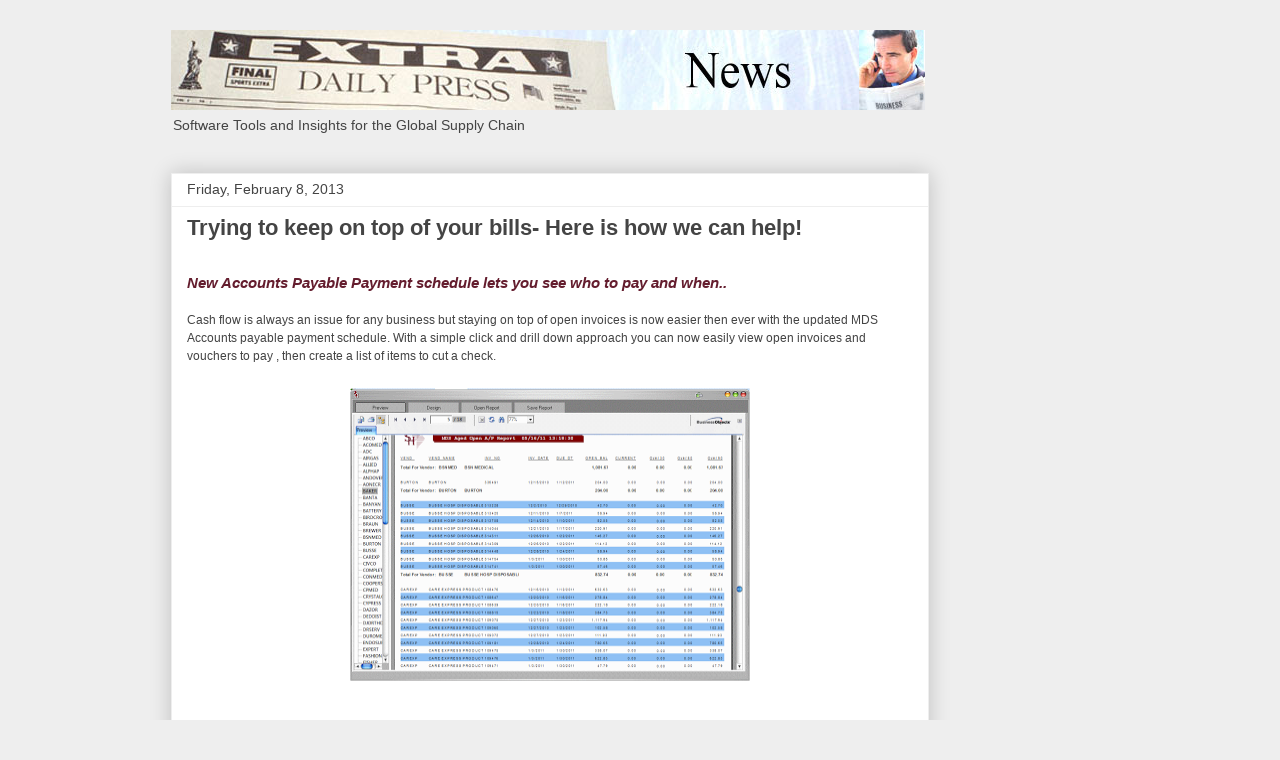

--- FILE ---
content_type: text/html; charset=utf-8
request_url: https://www.google.com/recaptcha/api2/aframe
body_size: 268
content:
<!DOCTYPE HTML><html><head><meta http-equiv="content-type" content="text/html; charset=UTF-8"></head><body><script nonce="zP-KD0HdNFGH8iAOi282MQ">/** Anti-fraud and anti-abuse applications only. See google.com/recaptcha */ try{var clients={'sodar':'https://pagead2.googlesyndication.com/pagead/sodar?'};window.addEventListener("message",function(a){try{if(a.source===window.parent){var b=JSON.parse(a.data);var c=clients[b['id']];if(c){var d=document.createElement('img');d.src=c+b['params']+'&rc='+(localStorage.getItem("rc::a")?sessionStorage.getItem("rc::b"):"");window.document.body.appendChild(d);sessionStorage.setItem("rc::e",parseInt(sessionStorage.getItem("rc::e")||0)+1);localStorage.setItem("rc::h",'1768816078355');}}}catch(b){}});window.parent.postMessage("_grecaptcha_ready", "*");}catch(b){}</script></body></html>